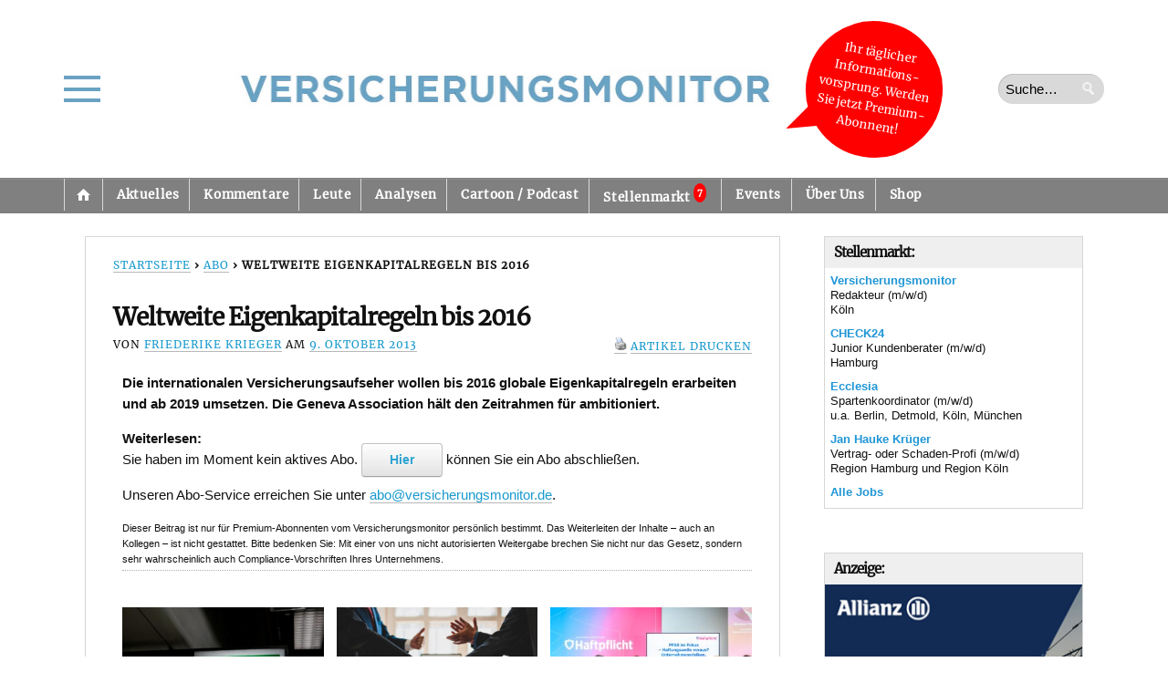

--- FILE ---
content_type: text/css
request_url: https://versicherungsmonitor.de/wp-content/plugins/post-to-vm/dist/style-linkedin-block.css?ver=1762932890
body_size: 235
content:
.wp-block-vm-mjml-linkedin{background-color:#f9f9f9;border:1px solid #e0e0e0;border-radius:4px;padding:20px;text-align:center}.wp-block-vm-mjml-linkedin__content{align-items:center;display:flex;flex-direction:column;gap:15px}.wp-block-vm-mjml-linkedin__text{color:#333;font-size:16px;font-weight:500;margin:0}.wp-block-vm-mjml-linkedin__image-wrapper{display:inline-block}.wp-block-vm-mjml-linkedin__link{display:inline-block;text-decoration:none;transition:opacity .2s ease}.wp-block-vm-mjml-linkedin__link:hover{opacity:.8}.dashicons-linkedin{background-color:#0077b5!important;border-radius:6px!important;color:#fff!important;display:inline-block!important;font-size:28px!important;height:48px!important;line-height:48px!important;text-align:center!important;width:48px!important}.wp-block-vm-mjml-linkedin__editor{border:2px dashed #ddd;padding:20px}.wp-block-vm-mjml-linkedin__editor .wp-block-vm-mjml-linkedin{background-color:transparent;border:none;padding:0}
